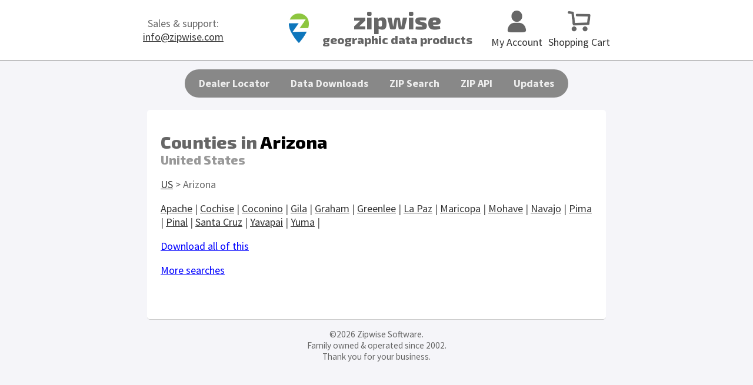

--- FILE ---
content_type: text/html; charset=UTF-8
request_url: https://www.zipwise.com/state/AZ
body_size: 2427
content:
<!doctype html>
<html>
<head>
<title>Counties in
Arizona</title>
<link rel="canonical" href="https://www.zipwise.com/state/AZ">
<meta http-equiv="Content-Type" content="text/html; charset=UTF-8">
<meta name="viewport" content="width=device-width, initial-scale=1">
<link href="/styles_v4.css" rel="stylesheet" type="text/css">
<link href="/nav_v4.css" rel="stylesheet" type="text/css">
<!-- Favicon -->
<link rel="apple-touch-icon" sizes="180x180" href="/apple-touch-icon.png">
<link rel="icon" type="image/png" sizes="32x32" href="/favicon-32x32.png">
<link rel="icon" type="image/png" sizes="16x16" href="/favicon-16x16.png">
<link rel="manifest" href="/site.webmanifest">
<meta name="msapplication-TileColor" content="#da532c">
<meta name="theme-color" content="#ffffff">
<!-- Facebook Pixel Code --> 
<script>
  !function(f,b,e,v,n,t,s)
  {if(f.fbq)return;n=f.fbq=function(){n.callMethod?
  n.callMethod.apply(n,arguments):n.queue.push(arguments)};
  if(!f._fbq)f._fbq=n;n.push=n;n.loaded=!0;n.version='2.0';
  n.queue=[];t=b.createElement(e);t.async=!0;
  t.src=v;s=b.getElementsByTagName(e)[0];
  s.parentNode.insertBefore(t,s)}(window, document,'script',
  'https://connect.facebook.net/en_US/fbevents.js');
  fbq('init', '210731940137297');
  fbq('track', 'PageView');
</script>
<noscript>
<img height="1" width="1" style="display:none" src="https://www.facebook.com/tr?id=210731940137297&ev=PageView&noscript=1" alt="">
</noscript>
<!-- End Facebook Pixel Code -->
<!-- Google Analytics Code -->
<!-- Global site tag (gtag.js) - Google Analytics -->
<script async src="https://www.googletagmanager.com/gtag/js?id=G-B5FGGB9N42"></script>
<script>
  window.dataLayer = window.dataLayer || [];
  function gtag(){dataLayer.push(arguments);}
  gtag('js', new Date());
  gtag('config', 'G-B5FGGB9N42');
  gtag('config', 'AW-655417324');
</script>
<!-- End Google Analytics Code -->
</head>
<body>
<header>
	<table align="center" style="width: 100%; max-width: 800px;">
		<tr valign="middle">
			<td class="header-cell nomobile" align="left"><div style="float:left;text-align:center;">Sales &amp; support:<br>
					<a href="mailto:info@zipwise.com">info@zipwise.com</a> </div></td>
            <td align="right"><a href="/"><img src="/images/logo.png" alt="Zipwise" style="max-height: 50px; margin-left: 15px;"></a></td>
			<td class="header-cell mobile-left" nowrap="nowrap" style="font-family: 'Exo 2'; font-weight: 800; font-size: 20px; line-height: 25px; padding: 0 20px;"><p onClick="location.href='/'" style="cursor:pointer;"><span style="font-size: 2em;">zipwise</span><br>
					<span class="mobile-condensed">geographic data products</span></p></td>
			<td class="header-cell" align="right"><div class="nomobile" style="float:right;text-align:center;"><a href="/cart" style="text-decoration: none;"><img src="/images/cart.png" height="37" alt="Cart"><br>
					Shopping Cart</a> </div>
				<div class="nomobile" style="float:right;text-align:center;margin-right:10px;"><a href="/account" style="text-decoration: none;"><img src="/images/account_silhouette.png" height="37" alt="Account"><br>
					My Account</a> </div>
				<div class="mobile" style="float: right; text-align: center; margin-right: 20px;"><a href="javascript:void(0)" onClick="getElementById('mobile-nav').style.display='block'"><img src="/images/hamburger.png" width="30" height="30" alt="Navigation"/></a></div></td>
		</tr>
	</table>
</header>
<div class="nomobile" style="width: 100%; text-align: center;">
	<div style="display: inline-block; text-align: left;">
		<ul id="nav">
			<li><a href="/weblocator/">Dealer Locator</a>
				<ul>
					<li><a href="/weblocator">About</a> </li>
					<li><a href="/weblocator/pricing.php">Pricing</a> </li>
					<li><a href="#">Manage &gt;</a>
						<ul>
							<li><a href="/weblocator/upload.php">Upload/update dealer data</a> </li>
							<li><a href="/weblocator/logo.php">Customize options</a> </li>
							<li><a href="/weblocator/test.php">Test your locator</a> </li>
							<li><a href="/weblocator/getcode.php">Get the code for your site</a> </li>
							<li><a href="/weblocator/account.php">Account information</a> </li>
							<li><a href="/weblocator/account_history.php">Account history</a> </li>
						</ul>
					</li>
				</ul>
			</li>
			<li><a href="/data">Data Downloads</a>
				<ul>
					<li><a href="/data">ZIP Code Datasets</a></li>
					<li><a href="/sample-data">Sample Test Data</a></li>
				</ul>
			</li>
			<li><a href="/onlinesearch">ZIP  Search</a> </li>
			<li><a href="/webservices">ZIP API</a>
				<ul>
					<li><a href="/webservices">Info &amp; Documentation</a> </li>
					<li><a href="/webservices/account.php">Account Management</a> </li>
				</ul>
			</li>
			<li><a href="/account">Updates</a> </li>
		</ul>
	</div>
</div>
<div id="mobile-nav" class="mobile">
	<p style="text-align: right; font-size: 1.25em"><a href="javascript:void(0)" onClick="getElementById('mobile-nav').style.display='none'">X</a></p>
	<p><a href="/cart">Shopping Cart</a></p>
	<p><a href="/account">My Account</a></p>
	<p><a href="/webservices">API</a></p>
	<p><a href="/onlinesearch">ZIP Code Search</a></p>
	<p><a href="/data">ZIP Code Data</a></p>
	<p><a href="/sample-data">Sample Data</a></p>
	<p><a href="/weblocator">Dealer Locator</a></p>
	<p><a href="/account#zip">Download Updates</a></p>
</div>
<div id="content">
	<div style="max-width: 800px; margin: 0 auto;">
		<div class="account-row-box"> <br>
			<table align="center">
				<tr valign="top">
					<td align="left"><h1 style="margin: 0;">Counties in <span style="color: black;">
							Arizona							</span></h1>
						<h3 style="margin: 0; color: #999;">United States</h3>
						<p><a href="/states">US</a> &gt;
							Arizona						</p>
						<p>
							<a href="/county/Apache-AZ">Apache</a> | <a href="/county/Cochise-AZ">Cochise</a> | <a href="/county/Coconino-AZ">Coconino</a> | <a href="/county/Gila-AZ">Gila</a> | <a href="/county/Graham-AZ">Graham</a> | <a href="/county/Greenlee-AZ">Greenlee</a> | <a href="/county/La-Paz-AZ">La Paz</a> | <a href="/county/Maricopa-AZ">Maricopa</a> | <a href="/county/Mohave-AZ">Mohave</a> | <a href="/county/Navajo-AZ">Navajo</a> | <a href="/county/Pima-AZ">Pima</a> | <a href="/county/Pinal-AZ">Pinal</a> | <a href="/county/Santa-Cruz-AZ">Santa Cruz</a> | <a href="/county/Yavapai-AZ">Yavapai</a> | <a href="/county/Yuma-AZ">Yuma</a> | 						</p>
						<p><a href="/data" style="color: blue;">Download all of this</a></p>
						<p><a href="/onlinesearch" style="color: blue;">More searches</a></p>
						<p>&nbsp;</p></td>
				</tr>
			</table>
		</div>
	</div>
	<p align="center" style="font-size: .85em;">
	&copy;2026	Zipwise Software.<br>
	Family owned &amp; operated since 2002.<br>
	Thank you for your business.
</p>
</div>
</body>
</html>

--- FILE ---
content_type: text/css
request_url: https://www.zipwise.com/styles_v4.css
body_size: 2512
content:
@charset "UTF-8";
/* CSS Document */
@import url('https://fonts.googleapis.com/css?family=Exo+2:800');
@import url('https://fonts.googleapis.com/css?family=Source+Sans+Pro:400,700');
/*
Logo Blue = #0e76bc
Logo Green = #8dc63f
*/
* {
	box-sizing: border-box;
}
body {
	font-family: 'Source Sans Pro', sans-serif;
	font-size: 18px;
	background-color: #f5f5f9;
	color: #666;
	margin: 0;
}
/*
//
//  TEXT STYLES
//
*/
h1, h2, h3 {
	font-family: 'Exo 2', sans-serif;
	font-weight: 800;
}
h1 {
	font-size: 30px;
}
h2 {
	margin-top: 5px;
}
a {
	color: #333;
}
.redbold {
	color: crimson;
	font-weight: 700;
}
.red {
	color: crimson;
}
.grayital {
	color: darkgray;
	font-style: italic;
}
.inabox {
	border: 1px solid #666;
	padding: 5px 15px;
	border-radius: 5px;
	background-color: #f5f5f9;
}
.quickstart {
	border: 3px solid #8dc63f;
	padding: 5px 15px;
	border-radius: 7px;
	background-color: #e8f1dc;
}
.account-heading {
	font-size: 20px;
	font-family: 'Exo 2', sans-serif;
	font-weight: 800;
	color: #0e76bc;
}
.spaced-link {
	white-space: nowrap;
	margin: 3px 6px;
}
.spaced-link:hover {
	color: blue;
	font-weight: bold;
}
/*
//
//  PAGE AREAS
//
*/
header {
	background-color: white;
	border-bottom: 1px solid #999;
	width: 100%;
	margin: 0;
}
#content {
	text-align: center;
}
.account-row-box {
	max-width: 800px;
	margin: 10px;
	border-bottom: 1px solid #CCC;
	padding: 10px 20px;
	border-radius: 5px;
	background-color: white;
	overflow: auto;
}
/*
//
//  DATA TABLE
//
*/
.data_table {
	width: 100%;
	border-collapse: separate; /* collapse or separate? */
	border-spacing: 0;
	/*overflow: hidden;*/
	table-layout: auto;
}
.data_table tr th, .data_table tr td {
	border-right: 1px solid gray;
	border-bottom: 1px solid gray;
}
.data_table tr th:first-child, .data_table tr td:first-child {
	border-left: 1px solid gray;
}
.data_table tr th {
	border-top: 1px solid gray;
}
.data_table th {
	padding: 2px 3px;
	background-color: #888;
	color: #eee;
	font-size: .85em;
}
.data_table th:first-child {
	border-top-left-radius: 5px;
}
.data_table th:last-child {
	border-top-right-radius: 5px;
}
.data_table td {
	padding: 2px 3px;
	background-color: #f5f5f9;
}
.data_table tr:last-child td:first-child {
	border-bottom-left-radius: 5px;
}
.data_table tr:last-child td:last-child {
	border-bottom-right-radius: 5px;
}
/*
//
//  SAMPLE TABLE
//
*/
.sample_table {
	border-spacing: 3px;
	table-layout: auto;
	margin: 10px;
	border-radius: 15px;
	width: 100%;
}
.sample_table td:first-child {
	border-top-left-radius: 15px;
	border-bottom-left-radius: 15px;
}
.sample_table td:last-child {
	border-top-right-radius: 15px;
	border-bottom-right-radius: 15px;
}
.sample_table td {
	padding: 5px 10px;
	background-color: #f5f5f9;
	text-align: center;
}
/*
//
//  INFO TABLE
//
*/
.info_table {
	border-radius: 10px;
	padding: 20px 10px;
	border-collapse: collapse;
	border-spacing: 0;
}
.info_table td {
	padding: 3px 5px;
	background-color: #f5f5f9;
}
.info_table th {
	padding: 5px;
	background: #d0d0d9;
}
.info_table th {
	border-radius: 10px 10px 0 0;
}
.info_table tr:last-child td {
	border-radius: 0 0 10px 10px;
}
/*
//
//  BUTTONS & INPUT
//
*/
.big-gray-button {
	-webkit-appearance: none;
	border: 1px solid #666;
	color: white;
	border-radius: 7px;
	background-image: linear-gradient(#CCC, #999);
	font-weight: 700;
	padding: 6px 25px;
	/*text-shadow: 0px -1px #666;*/
	text-decoration: none;
	text-align: center;
	font-family: 'Source Sans Pro', sans-serif;
	font-size: 18px;
}
.big-gray-button:hover {
	background-image: linear-gradient(#BBB, #888);
}
.big-gray-button:active {
	transform: scale(0.97);
}
.big-blue-button {
	-webkit-appearance: none;
	border: 1px solid #3678b2;
	color: white;
	border-radius: 7px;
	background-image: linear-gradient(#78c0ff, #0e76bc); /* was (#83bee7, #3d8bd8) */
	font-weight: 700;
	padding: 6px 25px;
	text-decoration: none;
	text-align: center;
	font-family: 'Source Sans Pro', sans-serif;
	font-size: 18px;
}
.big-blue-button:hover {
	background-image: linear-gradient(#67a3cf, #2a6dae);
}
.big-blue-button:active {
	transform: scale(0.97);
}
input[type=text], input[type=password], input[type=email], textarea {
	-webkit-appearance: none;
	padding: 6px 10px;
	border: 1px solid #999;
	border-radius: 7px;
	/*box-sizing: border-box;*/
	font-family: 'Source Sans Pro', sans-serif;
	font-size: 18px;
	background-color: #e4f4ff;
}
.select-css {
	display: block;
	font-size: 18px;
	font-family: 'Source Sans Pro', sans-serif;
	color: #666;
	line-height: 1.3;
	padding: 6px 30px 6px 10px; /* .6em 1.4em .5em .8em */
	/*width: 100%;
    max-width: 100%;
    box-sizing: border-box;*/
	margin: 0;
	border: 1px solid #999;
	/*box-shadow: 0 1px 0 1px rgba(0, 0, 0, .04);*/
	border-radius: .5em;
	-moz-appearance: none;
	-webkit-appearance: none;
	appearance: none;
	background-color: #fff;
	background-image: url('data:image/svg+xml;charset=US-ASCII,%3Csvg%20xmlns%3D%22http%3A%2F%2Fwww.w3.org%2F2000%2Fsvg%22%20width%3D%22292.4%22%20height%3D%22292.4%22%3E%3Cpath%20fill%3D%22%23007CB2%22%20d%3D%22M287%2069.4a17.6%2017.6%200%200%200-13-5.4H18.4c-5%200-9.3%201.8-12.9%205.4A17.6%2017.6%200%200%200%200%2082.2c0%205%201.8%209.3%205.4%2012.9l128%20127.9c3.6%203.6%207.8%205.4%2012.8%205.4s9.2-1.8%2012.8-5.4L287%2095c3.5-3.5%205.4-7.8%205.4-12.8%200-5-1.9-9.2-5.5-12.8z%22%2F%3E%3C%2Fsvg%3E'), linear-gradient(to bottom, #ffffff 0%, #e5e5e5 100%);
	background-repeat: no-repeat, repeat;
	background-position: right .7em top 50%, 0 0;
	background-size: .65em auto, 100%;
}
.select-css::-ms-expand {
	display: none;
}
.select-css:hover {
	border-color: #888;
}
.select-css:focus {
	border-color: #aaa;
	/*box-shadow: 0 0 1px 3px rgba(59, 153, 252, .7);
    box-shadow: 0 0 0 3px -moz-mac-focusring;*/
	color: #222;
	outline: none;
}
.select-css option {
	font-weight: normal;
}
input[type='radio'] {
	transform: scale(1.3);
}
/*
//
//  TOOLTIPS
//
*/
.tooltip {
	position: relative;
	cursor: help;
	display: inline-block;
	text-decoration: none;
	font-weight: normal;
	outline: none;
	color: inherit;
}
.tooltip span {
	visibility: hidden;
	position: absolute;
	bottom: 30px;
	left: 50%;
	z-index: 999;
	width: 150px;
	margin-left: -75px;
	text-align: left;
	font-size: .9em;
	line-height: 18px;
	padding: 10px;
	border: 2px solid #ccc;
	opacity: .95;
	color: #222;
	background-color: #ddd;
	background-image: -webkit-linear-gradient(rgba(255, 255, 255, .5), rgba(255, 255, 255, 0));
	background-image: -moz-linear-gradient(rgba(255, 255, 255, .5), rgba(255, 255, 255, 0));
	background-image: -ms-linear-gradient(rgba(255, 255, 255, .5), rgba(255, 255, 255, 0));
	background-image: -o-linear-gradient(rgba(255, 255, 255, .5), rgba(255, 255, 255, 0));
	background-image: linear-gradient(rgba(255, 255, 255, .5), rgba(255, 255, 255, 0));
	-moz-border-radius: 4px;
	border-radius: 4px;
	-moz-box-shadow: 0 1px 2px rgba(0, 0, 0, .4), 0 1px 0 rgba(255, 255, 255, .5) inset;
	-webkit-box-shadow: 0 1px 2px rgba(0, 0, 0, .4), 0 1px 0 rgba(255, 255, 255, .5) inset;
	box-shadow: 0 1px 2px rgba(0, 0, 0, .4), 0 1px 0 rgba(255, 255, 255, .5) inset;
	text-shadow: 0 1px 0 rgba(255, 255, 255, .4);
}
.tooltip:hover {
	border: 0; /* IE6 fix */
}
.tooltip:hover span {
	visibility: visible;
}
.tooltip span:before, .tooltip span:after {
	content: "";
	position: absolute;
	z-index: 1000;
	bottom: -7px;
	left: 50%;
	margin-left: -8px;
	border-top: 8px solid #ddd;
	border-left: 8px solid transparent;
	border-right: 8px solid transparent;
	border-bottom: 0;
}
.tooltip span:before {
	border-top-color: #ccc;
	bottom: -8px;
}
/*
//
//  POPUP FORMS
//
*/
#blackdrop {
	display: none;
	position: fixed;
	top: 0;
	left: 0;
	background: #000;
	opacity: 0.67;
	z-index: 998;
	height: 100%;
	width: 100%;
}
#popup_table {
	display: none;
	width: 100%;
	height: 100%;
	position: fixed;
	top: 0;
	bottom: 0;
	left: 0;
	right: 0;
	z-index: 999;
}
.popup_form {
	display: none;
	max-width: 650px;
	padding: 5px 20px 10px 20px;
	margin: 50px;
	background-color: white;
	border-radius: 5px;
	text-align: center;
}
/*
//
//  MOBILE STUFF
//
*/
/* MOBILE ONLY */
@media screen and (max-width: 700px) {
	.nomobile {
		display: none;
	}
	.mobile-center {
		text-align: center;
		padding-left: 0 !important;
	}
	.mobile-left {
		text-align: left;
	}
	.mobile-condensed {
		font-size: .75em;
	}
}
/* DESKTOP ONLY */
@media screen and (min-width: 701px) {
	.mobile {
		display: none;
	}
	.header-cell {
		width: 33.3%;
	}
	.mobile-left {
		text-align: center;
	}
}
.grecaptcha-badge {
	visibility: hidden;
}

--- FILE ---
content_type: text/css
request_url: https://www.zipwise.com/nav_v4.css
body_size: 1026
content:
/* CSS Document */
#nav {
    margin: 15px 5px 5px;
    padding: 7px 6px 0;
    border-radius: 2em;
    background: #888;
}
#nav li {
    margin: 0 5px;
    padding: 0 0 8px;
    float: left;
    position: relative;
    list-style: none;
}
/* main level link */
#nav a {
    font-weight: bold;
    color: #eee;
    text-decoration: none;
    display: block;
    padding: 5px 13px; /* Change the second value to widen or narrow the nav bar. */
    margin: 0;
    -webkit-border-radius: 1.6em;
    -moz-border-radius: 1.6em;
    border-radius: 1.6em;
    /*text-shadow: 0 1px 1px rgba(0, 0, 0, .3);*/
}
/* main level link hover */
#nav .current a, #nav li:hover > a {
    background: #ddd;
    color: #444;
}
/* sub levels link hover */
#nav ul li:hover a, #nav li:hover li a {
    background: none;
    border: none;
    color: #666;
    padding: 10px 15px;
}
#nav ul a:hover {
    background: #3d8bd8 !important;
    filter: progid:DXImageTransform.Microsoft.gradient(startColorstr='#83bee7', endColorstr='#3d8bd8');
    background: -webkit-gradient(linear, left top, left bottom, from(#83bee7), to(#3d8bd8)) !important;
    background: -moz-linear-gradient(top, #83bee7, #3d8bd8) !important;
    background: linear-gradient(#83bee7, #3d8bd8);
    color: #fff !important;
    -webkit-border-radius: 0;
    -moz-border-radius: 0;
    border-radius: 0;
    /*text-shadow: 0 1px 1px rgba(0, 0, 0, .1);*/
}
/* level 2 list */
#nav ul {
    background: #eee;
    display: none;
    margin: 0;
    padding: 0; /* This is the padding for the dropdown items */
    width: 200px;
    position: absolute;
    top: 35px;
    left: 0;
    /*border: solid 1px #b4b4b4;*/
    -webkit-border-radius: 10px;
    -moz-border-radius: 10px;
    border-radius: 10px;
}
/* dropdown */
#nav li:hover > ul {
    display: block;
}
#nav ul li {
    float: none;
    margin: 0;
    padding: 0;
}
#nav ul a {
    font-weight: normal;
    /*text-shadow: 0 1px 1px rgba(255, 255, 255, .9);*/
}
/* level 3+ list */
#nav ul ul {
    left: 181px;
    top: -3px;
}
/* rounded corners for first and last child */
#nav ul li:first-child > a {
    -webkit-border-top-left-radius: 9px;
    -moz-border-radius-topleft: 9px;
    border-top-left-radius: 9px;
    -webkit-border-top-right-radius: 9px;
    -moz-border-radius-topright: 9px;
    border-top-right-radius: 9px;
}
#nav ul li:last-child > a {
    -webkit-border-bottom-left-radius: 9px;
    -moz-border-radius-bottomleft: 9px;
    border-bottom-left-radius: 9px;
    -webkit-border-bottom-right-radius: 9px;
    -moz-border-radius-bottomright: 9px;
    border-bottom-right-radius: 9px;
}
/* clearfix */
#nav:after {
    content: ".";
    display: block;
    clear: both;
    visibility: hidden;
    line-height: 0;
    height: 0;
}
#nav {
    display: inline-block;
}
html[xmlns] #nav {
    display: block;
}
* html #nav {
    height: 1%;
}
#mobile-nav {
    position: absolute;
    background: #666;
    padding: 0 15px;
    width: 175px;
    height: 350px;
    z-index: 5;
    top: 23px;
    right: 18px;
    border-radius: 5px;
    display: none;
}
#mobile-nav p {
    margin-top: .5em;
}
#mobile-nav a {
    color: white;
    text-decoration: none;
}